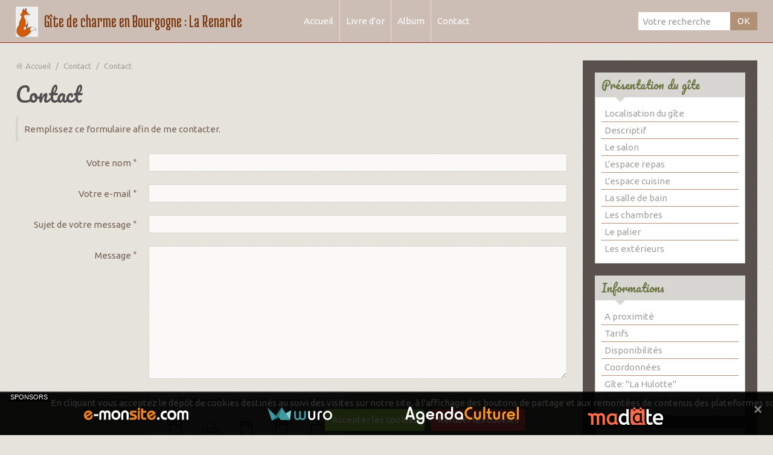

--- FILE ---
content_type: text/html; charset=UTF-8
request_url: http://www.gite-larenarde.com/contact/contact.html
body_size: 73727
content:
<!DOCTYPE html>
<html lang="fr">
<head>
<title>Contact</title>

<!-- showroom_bootstrap / tourism_country_cottage -->
<meta http-equiv="content-type" content="text/html; charset=utf-8">
  <meta property="og:title" content="Contact"/>
  <meta property="og:url" content="http://www.gite-larenarde.com/contact/contact.html"/>
  <meta property="og:type" content="website"/>
  <meta name="description" content="Remplissez ce formulaire afin de me contacter." />
  <meta property="og:description" content="Remplissez ce formulaire afin de me contacter."/>
  <link rel="canonical" href="http://www.gite-larenarde.com/contact/contact.html">

<meta name="msvalidate.01" content="9674D9440F212131772580C296E211F9">

<meta name="google-site-verification" content="fh0Q_CVtVuDnJSAa7Z2S8vmqKi8GjffDddQbSEcix2w">

<meta name="generator" content="e-monsite (e-monsite.com)">



<meta name="viewport" content="width=device-width, initial-scale=1.0, maximum-scale=1.0, user-scalable=no">
<!--[if IE]>
<meta http-equiv="X-UA-Compatible" content="IE=edge">
<![endif]-->








<link href="//fonts.googleapis.com/css?family=Ubuntu:400,700|Pacifico|Medula+One&display=swap" rel="stylesheet">
<link href="//www.gite-larenarde.com/themes/combined.css?v=6_1591878890_79" rel="stylesheet">
<!--[if IE 7]>
<link href="//www.gite-larenarde.com/medias/static/themes/bootstrap/css/font-awesome-ie7.min.css" rel="stylesheet">
<![endif]-->
<!--[if gte IE 9]>
<style type="text/css">
body:before,
body:after{
   filter: none;
}
</style>
<![endif]-->
<script src="http://www.gite-larenarde.com/themes/combined.js?v=6_1591878890_79"></script>
<!-- Le HTML5 shim, for IE6-8 support of HTML5 elements -->
<!--[if lt IE 9]>
<script src="//www.gite-larenarde.com/medias/static/themes/bootstrap/js/html5shiv.js"></script>
<![endif]-->

    <script src="//www.gite-larenarde.com/medias/static/jqueryCuttr/jquery.cookie.js"></script>
    <script src="//www.gite-larenarde.com/medias/static/jqueryCuttr/jquery.cookiecuttr.js"></script>
    <script>
    $(document).ready(function(){
        $.cookieCuttr({
            cookieNotificationLocationBottom : true,
            cookieDeclineButton : true,
            cookieResetButton : false,
            cookieAcceptButtonText :'Accepter\u0020les\u0020cookies',
            cookieDeclineButtonText :'Refuser\u0020les\u0020cookies',
            cookieResetButtonText : 'R\u00E9initialiser\u0020les\u0020cookies',
            cookieAnalyticsMessage : 'En\u0020cliquant\u0020vous\u0020acceptez\u0020le\u0020d\u00E9p\u00F4t\u0020de\u0020cookies\u0020destin\u00E9s\u0020au\u0020suivi\u0020des\u0020visites\u0020sur\u0020notre\u0020site,\u0020\u00E0\u0020l\u0027affichage\u0020des\u0020boutons\u0020de\u0020partage\u0020et\u0020aux\u0020remont\u00E9es\u0020de\u0020contenus\u0020des\u0020plateformes\u0020sociales.',
            cookieWhatAreLinkText : ''      
        });
    });
    </script>

<script async src="https://www.googletagmanager.com/gtag/js?id=G-4VN4372P6E"></script>
<script>
    window.dataLayer = window.dataLayer || [];
    function gtag(){dataLayer.push(arguments);}
    
    gtag('consent', 'default', {
        'ad_storage': 'denied',
        'analytics_storage': 'denied'
    });
    
    gtag('js', new Date());
    gtag('config', 'G-4VN4372P6E');
</script>


    <!-- Global site tag (gtag.js) -->
        <script async src="https://www.googletagmanager.com/gtag/js?id=UA-119867344-1"></script>
        <script>
        window.dataLayer = window.dataLayer || [];
        function gtag(){dataLayer.push(arguments);}

gtag('consent', 'default', {
            'ad_storage': 'denied',
            'analytics_storage': 'denied'
        });
        gtag('set', 'allow_ad_personalization_signals', false);
                gtag('js', new Date());
        gtag('config', 'UA-119867344-1');
    </script>
</head>
<body id="contact_run_contact" class="default">
    
        
    <!-- MENU -->
    <nav class="navbar navbar-fixed-top">
        <div class="navbar-container">
            <div class="navbar-inner">
                                <a href="http://www.gite-larenarde.com/" class="logo">
                    <img src="http://www.gite-larenarde.com/medias/site/logos/logo-renarde-couleur.jpg" alt="Gîte de charme en Bourgogne :  La Renarde">
                </a>
                                                <a class="brand" href="http://www.gite-larenarde.com/">Gîte de charme en Bourgogne :  La Renarde</a>
                                <button type="button" class="btn btn-navbar">
                    <i class="icon icon-reorder"></i>
                </button>
                                <button type="button" class="btn btn-navbar-form hidden-desktop">
                    <i class="icon icon-search"></i>
                </button>
                                
                                <form method="get" action="http://www.gite-larenarde.com/search/site/" class="form-inline navbar-form">
                    <div class="input-append">
                    <input type="text" placeholder="Votre recherche" value="" name="q">
                    <button type="submit" class="btn">OK</button>
                    </div>
                </form>
                  
                <div class="nav-collapse collapse">
                       <ul class="nav nav-list">
         <li class="nav-item-1">
         <a class="nav-link " href="http://www.gite-larenarde.com/" >Accueil</a>
               </li>
            <li class="nav-item-2">
         <a class="nav-link " href="http://www.gite-larenarde.com/livre-d-or" >Livre d'or</a>
               </li>
            <li class="nav-item-3">
         <a class="nav-link " href="http://www.gite-larenarde.com/album-photos/" >Album</a>
               </li>
            <li class="nav-item-4">
         <a class="nav-link " href="http://www.gite-larenarde.com/contact" >Contact</a>
               </li>
         </ul>

                </div>
            </div>
        </div>
    </nav>
    <!-- //MENU -->
    
        
    <!-- MAIN -->
    <div id="main-area" class="main sidebar-on-right">
        <div class="row-fluid">
                        
            <div class="span9 content" id="content-area">
                                   <ul class="breadcrumb hidden-phone">
                  <li>
            <i class="icon icon-home"></i> <a href="http://www.gite-larenarde.com/" title="Gîte de charme en Bourgogne :  La Renarde">Accueil</a> <span class="divider">/</span>
         </li>
                        <li>
            <a href="http://www.gite-larenarde.com/contact/" title="Contact">Contact</a> <span class="divider">/</span>
        </li>
                        <li class="active">
            Contact
         </li>
            </ul>
                                                
                        <div class="view view-contact" id="view-item">
        
                
                    <h1 class="view-title">Contact</h1>
                
                <div class="introduction clearfix">
            <p>Remplissez ce formulaire afin de me contacter.</p>

        </div>
                
        
        
                
                                                                                                        
        <form class="form-horizontal"  method="post" id="form_5ab40b2eaf46c138f3357fcb" enctype="multipart/form-data">
                        
                                                <div class="control-group required">
                                                <label class="control-label" for="field1">Votre nom</label>
                                                <div class="controls">
                                                    <input type="text" class="input-block-level" id="field1" name="5ab40b2eb254c138f3352e26" value="">
                                                                        </div>
                    </div>
                                           
                                                <div class="control-group required">
                                                <label class="control-label" for="field2">Votre e-mail</label>
                                                <div class="controls">
                                                    <input type="text" class="input-block-level" id="field2" name="5ab40b2eb215c138f335fb19" value="">
                                                                        </div>
                    </div>
                                           
                                                <div class="control-group required">
                                                <label class="control-label" for="field3">Sujet de votre message</label>
                                                <div class="controls">
                                                    <input type="text" class="input-block-level" id="field3" name="5ab40b2eb191c138f335926a" value="">
                                                                        </div>
                    </div>
                                           
                                                <div class="control-group required">
                                                <label class="control-label" for="field4">Message</label>
                                                <div class="controls">
                                                    <textarea name="5ab40b2eb0e6c138f335cf03" class="input-block-level" cols="1" rows="10" id="field4"></textarea>
                                                                        </div>
                    </div>
                                           
                    <div class="control-group required">
    <label class="control-label">Anti-spam</label>
    <div class="controls">
        <link href="//www.gite-larenarde.com/medias/static/icon-captcha/css/icon-captcha.min.css" rel="stylesheet" />
        <script src="//www.gite-larenarde.com/medias/static/icon-captcha/js/icon-captcha.min.js"></script>
        <div class="captcha-holder">&nbsp;</div>
        
        <script>
        $('.captcha-holder').iconCaptcha({
            captchaAjaxFile: '//www.gite-larenarde.com/sessions/iconcaptcha',
            captchaMessages: {
                header: "S\u00E9lectionnez\u0020l\u0027image\u0020visible\u0020le\u0020moins\u0020de\u0020fois",
                correct: {
                    top: "Correct",
                    bottom: "Vous\u0020n\u0027\u00EAtes\u0020pas\u0020un\u0020robot"
                },
                incorrect: {
                    top: "Erreur",
                    bottom: "Vous\u0020avez\u0020s\u00E9lectionn\u00E9\u0020la\u0020mauvaise\u0020image"
                }
            }
        });
        </script>
    </div>
</div>  
     
        
                
            <div class="form-actions">
                           <input type="submit" class="btn btn-primary" name="contact" value="Envoyer">
                
            </div>
        
        </form>
        <script>
        /*! jQuery UI - v1.10.2 - 2013-03-20
         * http://jqueryui.com
         * Includes: jquery.ui.core.js, jquery.ui.datepicker.js
         * Copyright 2013 jQuery Foundation and other contributors Licensed MIT */
    
        (function(e,t){function i(t,i){var a,n,r,o=t.nodeName.toLowerCase();return"area"===o?(a=t.parentNode,n=a.name,t.href&&n&&"map"===a.nodeName.toLowerCase()?(r=e("img[usemap=#"+n+"]")[0],!!r&&s(r)):!1):(/input|select|textarea|button|object/.test(o)?!t.disabled:"a"===o?t.href||i:i)&&s(t)}function s(t){return e.expr.filters.visible(t)&&!e(t).parents().addBack().filter(function(){return"hidden"===e.css(this,"visibility")}).length}var a=0,n=/^ui-id-\d+$/;e.ui=e.ui||{},e.extend(e.ui,{version:"1.10.2",keyCode:{BACKSPACE:8,COMMA:188,DELETE:46,DOWN:40,END:35,ENTER:13,ESCAPE:27,HOME:36,LEFT:37,NUMPAD_ADD:107,NUMPAD_DECIMAL:110,NUMPAD_DIVIDE:111,NUMPAD_ENTER:108,NUMPAD_MULTIPLY:106,NUMPAD_SUBTRACT:109,PAGE_DOWN:34,PAGE_UP:33,PERIOD:190,RIGHT:39,SPACE:32,TAB:9,UP:38}}),e.fn.extend({focus:function(t){return function(i,s){return"number"==typeof i?this.each(function(){var t=this;setTimeout(function(){e(t).focus(),s&&s.call(t)},i)}):t.apply(this,arguments)}}(e.fn.focus),scrollParent:function(){var t;return t=e.ui.ie&&/(static|relative)/.test(this.css("position"))||/absolute/.test(this.css("position"))?this.parents().filter(function(){return/(relative|absolute|fixed)/.test(e.css(this,"position"))&&/(auto|scroll)/.test(e.css(this,"overflow")+e.css(this,"overflow-y")+e.css(this,"overflow-x"))}).eq(0):this.parents().filter(function(){return/(auto|scroll)/.test(e.css(this,"overflow")+e.css(this,"overflow-y")+e.css(this,"overflow-x"))}).eq(0),/fixed/.test(this.css("position"))||!t.length?e(document):t},zIndex:function(i){if(i!==t)return this.css("zIndex",i);if(this.length)for(var s,a,n=e(this[0]);n.length&&n[0]!==document;){if(s=n.css("position"),("absolute"===s||"relative"===s||"fixed"===s)&&(a=parseInt(n.css("zIndex"),10),!isNaN(a)&&0!==a))return a;n=n.parent()}return 0},uniqueId:function(){return this.each(function(){this.id||(this.id="ui-id-"+ ++a)})},removeUniqueId:function(){return this.each(function(){n.test(this.id)&&e(this).removeAttr("id")})}}),e.extend(e.expr[":"],{data:e.expr.createPseudo?e.expr.createPseudo(function(t){return function(i){return!!e.data(i,t)}}):function(t,i,s){return!!e.data(t,s[3])},focusable:function(t){return i(t,!isNaN(e.attr(t,"tabindex")))},tabbable:function(t){var s=e.attr(t,"tabindex"),a=isNaN(s);return(a||s>=0)&&i(t,!a)}}),e("<a>").outerWidth(1).jquery||e.each(["Width","Height"],function(i,s){function a(t,i,s,a){return e.each(n,function(){i-=parseFloat(e.css(t,"padding"+this))||0,s&&(i-=parseFloat(e.css(t,"border"+this+"Width"))||0),a&&(i-=parseFloat(e.css(t,"margin"+this))||0)}),i}var n="Width"===s?["Left","Right"]:["Top","Bottom"],r=s.toLowerCase(),o={innerWidth:e.fn.innerWidth,innerHeight:e.fn.innerHeight,outerWidth:e.fn.outerWidth,outerHeight:e.fn.outerHeight};e.fn["inner"+s]=function(i){return i===t?o["inner"+s].call(this):this.each(function(){e(this).css(r,a(this,i)+"px")})},e.fn["outer"+s]=function(t,i){return"number"!=typeof t?o["outer"+s].call(this,t):this.each(function(){e(this).css(r,a(this,t,!0,i)+"px")})}}),e.fn.addBack||(e.fn.addBack=function(e){return this.add(null==e?this.prevObject:this.prevObject.filter(e))}),e("<a>").data("a-b","a").removeData("a-b").data("a-b")&&(e.fn.removeData=function(t){return function(i){return arguments.length?t.call(this,e.camelCase(i)):t.call(this)}}(e.fn.removeData)),e.ui.ie=!!/msie [\w.]+/.exec(navigator.userAgent.toLowerCase()),e.support.selectstart="onselectstart"in document.createElement("div"),e.fn.extend({disableSelection:function(){return this.bind((e.support.selectstart?"selectstart":"mousedown")+".ui-disableSelection",function(e){e.preventDefault()})},enableSelection:function(){return this.unbind(".ui-disableSelection")}}),e.extend(e.ui,{plugin:{add:function(t,i,s){var a,n=e.ui[t].prototype;for(a in s)n.plugins[a]=n.plugins[a]||[],n.plugins[a].push([i,s[a]])},call:function(e,t,i){var s,a=e.plugins[t];if(a&&e.element[0].parentNode&&11!==e.element[0].parentNode.nodeType)for(s=0;a.length>s;s++)e.options[a[s][0]]&&a[s][1].apply(e.element,i)}},hasScroll:function(t,i){if("hidden"===e(t).css("overflow"))return!1;var s=i&&"left"===i?"scrollLeft":"scrollTop",a=!1;return t[s]>0?!0:(t[s]=1,a=t[s]>0,t[s]=0,a)}})})(jQuery);(function(t,e){function i(){this._curInst=null,this._keyEvent=!1,this._disabledInputs=[],this._datepickerShowing=!1,this._inDialog=!1,this._mainDivId="ui-datepicker-div",this._inlineClass="ui-datepicker-inline",this._appendClass="ui-datepicker-append",this._triggerClass="ui-datepicker-trigger",this._dialogClass="ui-datepicker-dialog",this._disableClass="ui-datepicker-disabled",this._unselectableClass="ui-datepicker-unselectable",this._currentClass="ui-datepicker-current-day",this._dayOverClass="ui-datepicker-days-cell-over",this.regional=[],this.regional[""]={closeText:"Done",prevText:"Prev",nextText:"Next",currentText:"Today",monthNames:["January","February","March","April","May","June","July","August","September","October","November","December"],monthNamesShort:["Jan","Feb","Mar","Apr","May","Jun","Jul","Aug","Sep","Oct","Nov","Dec"],dayNames:["Sunday","Monday","Tuesday","Wednesday","Thursday","Friday","Saturday"],dayNamesShort:["Sun","Mon","Tue","Wed","Thu","Fri","Sat"],dayNamesMin:["Su","Mo","Tu","We","Th","Fr","Sa"],weekHeader:"Wk",dateFormat:"mm/dd/yy",firstDay:0,isRTL:!1,showMonthAfterYear:!1,yearSuffix:""},this._defaults={showOn:"focus",showAnim:"fadeIn",showOptions:{},defaultDate:null,appendText:"",buttonText:"...",buttonImage:"",buttonImageOnly:!1,hideIfNoPrevNext:!1,navigationAsDateFormat:!1,gotoCurrent:!1,changeMonth:!1,changeYear:!1,yearRange:"c-10:c+10",showOtherMonths:!1,selectOtherMonths:!1,showWeek:!1,calculateWeek:this.iso8601Week,shortYearCutoff:"+10",minDate:null,maxDate:null,duration:"fast",beforeShowDay:null,beforeShow:null,onSelect:null,onChangeMonthYear:null,onClose:null,numberOfMonths:1,showCurrentAtPos:0,stepMonths:1,stepBigMonths:12,altField:"",altFormat:"",constrainInput:!0,showButtonPanel:!1,autoSize:!1,disabled:!1},t.extend(this._defaults,this.regional[""]),this.dpDiv=s(t("<div id='"+this._mainDivId+"' class='ui-datepicker ui-widget ui-widget-content ui-helper-clearfix ui-corner-all'></div>"))}function s(e){var i="button, .ui-datepicker-prev, .ui-datepicker-next, .ui-datepicker-calendar td a";return e.delegate(i,"mouseout",function(){t(this).removeClass("ui-state-hover"),-1!==this.className.indexOf("ui-datepicker-prev")&&t(this).removeClass("ui-datepicker-prev-hover"),-1!==this.className.indexOf("ui-datepicker-next")&&t(this).removeClass("ui-datepicker-next-hover")}).delegate(i,"mouseover",function(){t.datepicker._isDisabledDatepicker(a.inline?e.parent()[0]:a.input[0])||(t(this).parents(".ui-datepicker-calendar").find("a").removeClass("ui-state-hover"),t(this).addClass("ui-state-hover"),-1!==this.className.indexOf("ui-datepicker-prev")&&t(this).addClass("ui-datepicker-prev-hover"),-1!==this.className.indexOf("ui-datepicker-next")&&t(this).addClass("ui-datepicker-next-hover"))})}function n(e,i){t.extend(e,i);for(var s in i)null==i[s]&&(e[s]=i[s]);return e}t.extend(t.ui,{datepicker:{version:"1.10.2"}});var a,r="datepicker",o=(new Date).getTime();t.extend(i.prototype,{markerClassName:"hasDatepicker",maxRows:4,_widgetDatepicker:function(){return this.dpDiv},setDefaults:function(t){return n(this._defaults,t||{}),this},_attachDatepicker:function(e,i){var s,n,a;s=e.nodeName.toLowerCase(),n="div"===s||"span"===s,e.id||(this.uuid+=1,e.id="dp"+this.uuid),a=this._newInst(t(e),n),a.settings=t.extend({},i||{}),"input"===s?this._connectDatepicker(e,a):n&&this._inlineDatepicker(e,a)},_newInst:function(e,i){var n=e[0].id.replace(/([^A-Za-z0-9_\-])/g,"\\\\$1");return{id:n,input:e,selectedDay:0,selectedMonth:0,selectedYear:0,drawMonth:0,drawYear:0,inline:i,dpDiv:i?s(t("<div class='"+this._inlineClass+" ui-datepicker ui-widget ui-widget-content ui-helper-clearfix ui-corner-all'></div>")):this.dpDiv}},_connectDatepicker:function(e,i){var s=t(e);i.append=t([]),i.trigger=t([]),s.hasClass(this.markerClassName)||(this._attachments(s,i),s.addClass(this.markerClassName).keydown(this._doKeyDown).keypress(this._doKeyPress).keyup(this._doKeyUp),this._autoSize(i),t.data(e,r,i),i.settings.disabled&&this._disableDatepicker(e))},_attachments:function(e,i){var s,n,a,r=this._get(i,"appendText"),o=this._get(i,"isRTL");i.append&&i.append.remove(),r&&(i.append=t("<span class='"+this._appendClass+"'>"+r+"</span>"),e[o?"before":"after"](i.append)),e.unbind("focus",this._showDatepicker),i.trigger&&i.trigger.remove(),s=this._get(i,"showOn"),("focus"===s||"both"===s)&&e.focus(this._showDatepicker),("button"===s||"both"===s)&&(n=this._get(i,"buttonText"),a=this._get(i,"buttonImage"),i.trigger=t(this._get(i,"buttonImageOnly")?t("<img/>").addClass(this._triggerClass).attr({src:a,alt:n,title:n}):t("<button type='button'></button>").addClass(this._triggerClass).html(a?t("<img/>").attr({src:a,alt:n,title:n}):n)),e[o?"before":"after"](i.trigger),i.trigger.click(function(){return t.datepicker._datepickerShowing&&t.datepicker._lastInput===e[0]?t.datepicker._hideDatepicker():t.datepicker._datepickerShowing&&t.datepicker._lastInput!==e[0]?(t.datepicker._hideDatepicker(),t.datepicker._showDatepicker(e[0])):t.datepicker._showDatepicker(e[0]),!1}))},_autoSize:function(t){if(this._get(t,"autoSize")&&!t.inline){var e,i,s,n,a=new Date(2009,11,20),r=this._get(t,"dateFormat");r.match(/[DM]/)&&(e=function(t){for(i=0,s=0,n=0;t.length>n;n++)t[n].length>i&&(i=t[n].length,s=n);return s},a.setMonth(e(this._get(t,r.match(/MM/)?"monthNames":"monthNamesShort"))),a.setDate(e(this._get(t,r.match(/DD/)?"dayNames":"dayNamesShort"))+20-a.getDay())),t.input.attr("size",this._formatDate(t,a).length)}},_inlineDatepicker:function(e,i){var s=t(e);s.hasClass(this.markerClassName)||(s.addClass(this.markerClassName).append(i.dpDiv),t.data(e,r,i),this._setDate(i,this._getDefaultDate(i),!0),this._updateDatepicker(i),this._updateAlternate(i),i.settings.disabled&&this._disableDatepicker(e),i.dpDiv.css("display","block"))},_dialogDatepicker:function(e,i,s,a,o){var h,l,c,u,d,p=this._dialogInst;return p||(this.uuid+=1,h="dp"+this.uuid,this._dialogInput=t("<input type='text' id='"+h+"' style='position: absolute; top: -100px; width: 0px;'/>"),this._dialogInput.keydown(this._doKeyDown),t("body").append(this._dialogInput),p=this._dialogInst=this._newInst(this._dialogInput,!1),p.settings={},t.data(this._dialogInput[0],r,p)),n(p.settings,a||{}),i=i&&i.constructor===Date?this._formatDate(p,i):i,this._dialogInput.val(i),this._pos=o?o.length?o:[o.pageX,o.pageY]:null,this._pos||(l=document.documentElement.clientWidth,c=document.documentElement.clientHeight,u=document.documentElement.scrollLeft||document.body.scrollLeft,d=document.documentElement.scrollTop||document.body.scrollTop,this._pos=[l/2-100+u,c/2-150+d]),this._dialogInput.css("left",this._pos[0]+20+"px").css("top",this._pos[1]+"px"),p.settings.onSelect=s,this._inDialog=!0,this.dpDiv.addClass(this._dialogClass),this._showDatepicker(this._dialogInput[0]),t.blockUI&&t.blockUI(this.dpDiv),t.data(this._dialogInput[0],r,p),this},_destroyDatepicker:function(e){var i,s=t(e),n=t.data(e,r);s.hasClass(this.markerClassName)&&(i=e.nodeName.toLowerCase(),t.removeData(e,r),"input"===i?(n.append.remove(),n.trigger.remove(),s.removeClass(this.markerClassName).unbind("focus",this._showDatepicker).unbind("keydown",this._doKeyDown).unbind("keypress",this._doKeyPress).unbind("keyup",this._doKeyUp)):("div"===i||"span"===i)&&s.removeClass(this.markerClassName).empty())},_enableDatepicker:function(e){var i,s,n=t(e),a=t.data(e,r);n.hasClass(this.markerClassName)&&(i=e.nodeName.toLowerCase(),"input"===i?(e.disabled=!1,a.trigger.filter("button").each(function(){this.disabled=!1}).end().filter("img").css({opacity:"1.0",cursor:""})):("div"===i||"span"===i)&&(s=n.children("."+this._inlineClass),s.children().removeClass("ui-state-disabled"),s.find("select.ui-datepicker-month, select.ui-datepicker-year").prop("disabled",!1)),this._disabledInputs=t.map(this._disabledInputs,function(t){return t===e?null:t}))},_disableDatepicker:function(e){var i,s,n=t(e),a=t.data(e,r);n.hasClass(this.markerClassName)&&(i=e.nodeName.toLowerCase(),"input"===i?(e.disabled=!0,a.trigger.filter("button").each(function(){this.disabled=!0}).end().filter("img").css({opacity:"0.5",cursor:"default"})):("div"===i||"span"===i)&&(s=n.children("."+this._inlineClass),s.children().addClass("ui-state-disabled"),s.find("select.ui-datepicker-month, select.ui-datepicker-year").prop("disabled",!0)),this._disabledInputs=t.map(this._disabledInputs,function(t){return t===e?null:t}),this._disabledInputs[this._disabledInputs.length]=e)},_isDisabledDatepicker:function(t){if(!t)return!1;for(var e=0;this._disabledInputs.length>e;e++)if(this._disabledInputs[e]===t)return!0;return!1},_getInst:function(e){try{return t.data(e,r)}catch(i){throw"Missing instance data for this datepicker"}},_optionDatepicker:function(i,s,a){var r,o,h,l,c=this._getInst(i);return 2===arguments.length&&"string"==typeof s?"defaults"===s?t.extend({},t.datepicker._defaults):c?"all"===s?t.extend({},c.settings):this._get(c,s):null:(r=s||{},"string"==typeof s&&(r={},r[s]=a),c&&(this._curInst===c&&this._hideDatepicker(),o=this._getDateDatepicker(i,!0),h=this._getMinMaxDate(c,"min"),l=this._getMinMaxDate(c,"max"),n(c.settings,r),null!==h&&r.dateFormat!==e&&r.minDate===e&&(c.settings.minDate=this._formatDate(c,h)),null!==l&&r.dateFormat!==e&&r.maxDate===e&&(c.settings.maxDate=this._formatDate(c,l)),"disabled"in r&&(r.disabled?this._disableDatepicker(i):this._enableDatepicker(i)),this._attachments(t(i),c),this._autoSize(c),this._setDate(c,o),this._updateAlternate(c),this._updateDatepicker(c)),e)},_changeDatepicker:function(t,e,i){this._optionDatepicker(t,e,i)},_refreshDatepicker:function(t){var e=this._getInst(t);e&&this._updateDatepicker(e)},_setDateDatepicker:function(t,e){var i=this._getInst(t);i&&(this._setDate(i,e),this._updateDatepicker(i),this._updateAlternate(i))},_getDateDatepicker:function(t,e){var i=this._getInst(t);return i&&!i.inline&&this._setDateFromField(i,e),i?this._getDate(i):null},_doKeyDown:function(e){var i,s,n,a=t.datepicker._getInst(e.target),r=!0,o=a.dpDiv.is(".ui-datepicker-rtl");if(a._keyEvent=!0,t.datepicker._datepickerShowing)switch(e.keyCode){case 9:t.datepicker._hideDatepicker(),r=!1;break;case 13:return n=t("td."+t.datepicker._dayOverClass+":not(."+t.datepicker._currentClass+")",a.dpDiv),n[0]&&t.datepicker._selectDay(e.target,a.selectedMonth,a.selectedYear,n[0]),i=t.datepicker._get(a,"onSelect"),i?(s=t.datepicker._formatDate(a),i.apply(a.input?a.input[0]:null,[s,a])):t.datepicker._hideDatepicker(),!1;case 27:t.datepicker._hideDatepicker();break;case 33:t.datepicker._adjustDate(e.target,e.ctrlKey?-t.datepicker._get(a,"stepBigMonths"):-t.datepicker._get(a,"stepMonths"),"M");break;case 34:t.datepicker._adjustDate(e.target,e.ctrlKey?+t.datepicker._get(a,"stepBigMonths"):+t.datepicker._get(a,"stepMonths"),"M");break;case 35:(e.ctrlKey||e.metaKey)&&t.datepicker._clearDate(e.target),r=e.ctrlKey||e.metaKey;break;case 36:(e.ctrlKey||e.metaKey)&&t.datepicker._gotoToday(e.target),r=e.ctrlKey||e.metaKey;break;case 37:(e.ctrlKey||e.metaKey)&&t.datepicker._adjustDate(e.target,o?1:-1,"D"),r=e.ctrlKey||e.metaKey,e.originalEvent.altKey&&t.datepicker._adjustDate(e.target,e.ctrlKey?-t.datepicker._get(a,"stepBigMonths"):-t.datepicker._get(a,"stepMonths"),"M");break;case 38:(e.ctrlKey||e.metaKey)&&t.datepicker._adjustDate(e.target,-7,"D"),r=e.ctrlKey||e.metaKey;break;case 39:(e.ctrlKey||e.metaKey)&&t.datepicker._adjustDate(e.target,o?-1:1,"D"),r=e.ctrlKey||e.metaKey,e.originalEvent.altKey&&t.datepicker._adjustDate(e.target,e.ctrlKey?+t.datepicker._get(a,"stepBigMonths"):+t.datepicker._get(a,"stepMonths"),"M");break;case 40:(e.ctrlKey||e.metaKey)&&t.datepicker._adjustDate(e.target,7,"D"),r=e.ctrlKey||e.metaKey;break;default:r=!1}else 36===e.keyCode&&e.ctrlKey?t.datepicker._showDatepicker(this):r=!1;r&&(e.preventDefault(),e.stopPropagation())},_doKeyPress:function(i){var s,n,a=t.datepicker._getInst(i.target);return t.datepicker._get(a,"constrainInput")?(s=t.datepicker._possibleChars(t.datepicker._get(a,"dateFormat")),n=String.fromCharCode(null==i.charCode?i.keyCode:i.charCode),i.ctrlKey||i.metaKey||" ">n||!s||s.indexOf(n)>-1):e},_doKeyUp:function(e){var i,s=t.datepicker._getInst(e.target);if(s.input.val()!==s.lastVal)try{i=t.datepicker.parseDate(t.datepicker._get(s,"dateFormat"),s.input?s.input.val():null,t.datepicker._getFormatConfig(s)),i&&(t.datepicker._setDateFromField(s),t.datepicker._updateAlternate(s),t.datepicker._updateDatepicker(s))}catch(n){}return!0},_showDatepicker:function(e){if(e=e.target||e,"input"!==e.nodeName.toLowerCase()&&(e=t("input",e.parentNode)[0]),!t.datepicker._isDisabledDatepicker(e)&&t.datepicker._lastInput!==e){var i,s,a,r,o,h,l;i=t.datepicker._getInst(e),t.datepicker._curInst&&t.datepicker._curInst!==i&&(t.datepicker._curInst.dpDiv.stop(!0,!0),i&&t.datepicker._datepickerShowing&&t.datepicker._hideDatepicker(t.datepicker._curInst.input[0])),s=t.datepicker._get(i,"beforeShow"),a=s?s.apply(e,[e,i]):{},a!==!1&&(n(i.settings,a),i.lastVal=null,t.datepicker._lastInput=e,t.datepicker._setDateFromField(i),t.datepicker._inDialog&&(e.value=""),t.datepicker._pos||(t.datepicker._pos=t.datepicker._findPos(e),t.datepicker._pos[1]+=e.offsetHeight),r=!1,t(e).parents().each(function(){return r|="fixed"===t(this).css("position"),!r}),o={left:t.datepicker._pos[0],top:t.datepicker._pos[1]},t.datepicker._pos=null,i.dpDiv.empty(),i.dpDiv.css({position:"absolute",display:"block",top:"-1000px"}),t.datepicker._updateDatepicker(i),o=t.datepicker._checkOffset(i,o,r),i.dpDiv.css({position:t.datepicker._inDialog&&t.blockUI?"static":r?"fixed":"absolute",display:"none",left:o.left+"px",top:o.top+"px"}),i.inline||(h=t.datepicker._get(i,"showAnim"),l=t.datepicker._get(i,"duration"),i.dpDiv.zIndex(t(e).zIndex()+1),t.datepicker._datepickerShowing=!0,t.effects&&t.effects.effect[h]?i.dpDiv.show(h,t.datepicker._get(i,"showOptions"),l):i.dpDiv[h||"show"](h?l:null),i.input.is(":visible")&&!i.input.is(":disabled")&&i.input.focus(),t.datepicker._curInst=i))}},_updateDatepicker:function(e){this.maxRows=4,a=e,e.dpDiv.empty().append(this._generateHTML(e)),this._attachHandlers(e),e.dpDiv.find("."+this._dayOverClass+" a").mouseover();var i,s=this._getNumberOfMonths(e),n=s[1],r=17;e.dpDiv.removeClass("ui-datepicker-multi-2 ui-datepicker-multi-3 ui-datepicker-multi-4").width(""),n>1&&e.dpDiv.addClass("ui-datepicker-multi-"+n).css("width",r*n+"em"),e.dpDiv[(1!==s[0]||1!==s[1]?"add":"remove")+"Class"]("ui-datepicker-multi"),e.dpDiv[(this._get(e,"isRTL")?"add":"remove")+"Class"]("ui-datepicker-rtl"),e===t.datepicker._curInst&&t.datepicker._datepickerShowing&&e.input&&e.input.is(":visible")&&!e.input.is(":disabled")&&e.input[0]!==document.activeElement&&e.input.focus(),e.yearshtml&&(i=e.yearshtml,setTimeout(function(){i===e.yearshtml&&e.yearshtml&&e.dpDiv.find("select.ui-datepicker-year:first").replaceWith(e.yearshtml),i=e.yearshtml=null},0))},_getBorders:function(t){var e=function(t){return{thin:1,medium:2,thick:3}[t]||t};return[parseFloat(e(t.css("border-left-width"))),parseFloat(e(t.css("border-top-width")))]},_checkOffset:function(e,i,s){var n=e.dpDiv.outerWidth(),a=e.dpDiv.outerHeight(),r=e.input?e.input.outerWidth():0,o=e.input?e.input.outerHeight():0,h=document.documentElement.clientWidth+(s?0:t(document).scrollLeft()),l=document.documentElement.clientHeight+(s?0:t(document).scrollTop());return i.left-=this._get(e,"isRTL")?n-r:0,i.left-=s&&i.left===e.input.offset().left?t(document).scrollLeft():0,i.top-=s&&i.top===e.input.offset().top+o?t(document).scrollTop():0,i.left-=Math.min(i.left,i.left+n>h&&h>n?Math.abs(i.left+n-h):0),i.top-=Math.min(i.top,i.top+a>l&&l>a?Math.abs(a+o):0),i},_findPos:function(e){for(var i,s=this._getInst(e),n=this._get(s,"isRTL");e&&("hidden"===e.type||1!==e.nodeType||t.expr.filters.hidden(e));)e=e[n?"previousSibling":"nextSibling"];return i=t(e).offset(),[i.left,i.top]},_hideDatepicker:function(e){var i,s,n,a,o=this._curInst;!o||e&&o!==t.data(e,r)||this._datepickerShowing&&(i=this._get(o,"showAnim"),s=this._get(o,"duration"),n=function(){t.datepicker._tidyDialog(o)},t.effects&&(t.effects.effect[i]||t.effects[i])?o.dpDiv.hide(i,t.datepicker._get(o,"showOptions"),s,n):o.dpDiv["slideDown"===i?"slideUp":"fadeIn"===i?"fadeOut":"hide"](i?s:null,n),i||n(),this._datepickerShowing=!1,a=this._get(o,"onClose"),a&&a.apply(o.input?o.input[0]:null,[o.input?o.input.val():"",o]),this._lastInput=null,this._inDialog&&(this._dialogInput.css({position:"absolute",left:"0",top:"-100px"}),t.blockUI&&(t.unblockUI(),t("body").append(this.dpDiv))),this._inDialog=!1)},_tidyDialog:function(t){t.dpDiv.removeClass(this._dialogClass).unbind(".ui-datepicker-calendar")},_checkExternalClick:function(e){if(t.datepicker._curInst){var i=t(e.target),s=t.datepicker._getInst(i[0]);(i[0].id!==t.datepicker._mainDivId&&0===i.parents("#"+t.datepicker._mainDivId).length&&!i.hasClass(t.datepicker.markerClassName)&&!i.closest("."+t.datepicker._triggerClass).length&&t.datepicker._datepickerShowing&&(!t.datepicker._inDialog||!t.blockUI)||i.hasClass(t.datepicker.markerClassName)&&t.datepicker._curInst!==s)&&t.datepicker._hideDatepicker()}},_adjustDate:function(e,i,s){var n=t(e),a=this._getInst(n[0]);this._isDisabledDatepicker(n[0])||(this._adjustInstDate(a,i+("M"===s?this._get(a,"showCurrentAtPos"):0),s),this._updateDatepicker(a))},_gotoToday:function(e){var i,s=t(e),n=this._getInst(s[0]);this._get(n,"gotoCurrent")&&n.currentDay?(n.selectedDay=n.currentDay,n.drawMonth=n.selectedMonth=n.currentMonth,n.drawYear=n.selectedYear=n.currentYear):(i=new Date,n.selectedDay=i.getDate(),n.drawMonth=n.selectedMonth=i.getMonth(),n.drawYear=n.selectedYear=i.getFullYear()),this._notifyChange(n),this._adjustDate(s)},_selectMonthYear:function(e,i,s){var n=t(e),a=this._getInst(n[0]);a["selected"+("M"===s?"Month":"Year")]=a["draw"+("M"===s?"Month":"Year")]=parseInt(i.options[i.selectedIndex].value,10),this._notifyChange(a),this._adjustDate(n)},_selectDay:function(e,i,s,n){var a,r=t(e);t(n).hasClass(this._unselectableClass)||this._isDisabledDatepicker(r[0])||(a=this._getInst(r[0]),a.selectedDay=a.currentDay=t("a",n).html(),a.selectedMonth=a.currentMonth=i,a.selectedYear=a.currentYear=s,this._selectDate(e,this._formatDate(a,a.currentDay,a.currentMonth,a.currentYear)))},_clearDate:function(e){var i=t(e);this._selectDate(i,"")},_selectDate:function(e,i){var s,n=t(e),a=this._getInst(n[0]);i=null!=i?i:this._formatDate(a),a.input&&a.input.val(i),this._updateAlternate(a),s=this._get(a,"onSelect"),s?s.apply(a.input?a.input[0]:null,[i,a]):a.input&&a.input.trigger("change"),a.inline?this._updateDatepicker(a):(this._hideDatepicker(),this._lastInput=a.input[0],"object"!=typeof a.input[0]&&a.input.focus(),this._lastInput=null)},_updateAlternate:function(e){var i,s,n,a=this._get(e,"altField");a&&(i=this._get(e,"altFormat")||this._get(e,"dateFormat"),s=this._getDate(e),n=this.formatDate(i,s,this._getFormatConfig(e)),t(a).each(function(){t(this).val(n)}))},noWeekends:function(t){var e=t.getDay();return[e>0&&6>e,""]},iso8601Week:function(t){var e,i=new Date(t.getTime());return i.setDate(i.getDate()+4-(i.getDay()||7)),e=i.getTime(),i.setMonth(0),i.setDate(1),Math.floor(Math.round((e-i)/864e5)/7)+1},parseDate:function(i,s,n){if(null==i||null==s)throw"Invalid arguments";if(s="object"==typeof s?""+s:s+"",""===s)return null;var a,r,o,h,l=0,c=(n?n.shortYearCutoff:null)||this._defaults.shortYearCutoff,u="string"!=typeof c?c:(new Date).getFullYear()%100+parseInt(c,10),d=(n?n.dayNamesShort:null)||this._defaults.dayNamesShort,p=(n?n.dayNames:null)||this._defaults.dayNames,f=(n?n.monthNamesShort:null)||this._defaults.monthNamesShort,m=(n?n.monthNames:null)||this._defaults.monthNames,g=-1,v=-1,_=-1,b=-1,y=!1,w=function(t){var e=i.length>a+1&&i.charAt(a+1)===t;return e&&a++,e},k=function(t){var e=w(t),i="@"===t?14:"!"===t?20:"y"===t&&e?4:"o"===t?3:2,n=RegExp("^\\d{1,"+i+"}"),a=s.substring(l).match(n);if(!a)throw"Missing number at position "+l;return l+=a[0].length,parseInt(a[0],10)},x=function(i,n,a){var r=-1,o=t.map(w(i)?a:n,function(t,e){return[[e,t]]}).sort(function(t,e){return-(t[1].length-e[1].length)});if(t.each(o,function(t,i){var n=i[1];return s.substr(l,n.length).toLowerCase()===n.toLowerCase()?(r=i[0],l+=n.length,!1):e}),-1!==r)return r+1;throw"Unknown name at position "+l},D=function(){if(s.charAt(l)!==i.charAt(a))throw"Unexpected literal at position "+l;l++};for(a=0;i.length>a;a++)if(y)"'"!==i.charAt(a)||w("'")?D():y=!1;else switch(i.charAt(a)){case"d":_=k("d");break;case"D":x("D",d,p);break;case"o":b=k("o");break;case"m":v=k("m");break;case"M":v=x("M",f,m);break;case"y":g=k("y");break;case"@":h=new Date(k("@")),g=h.getFullYear(),v=h.getMonth()+1,_=h.getDate();break;case"!":h=new Date((k("!")-this._ticksTo1970)/1e4),g=h.getFullYear(),v=h.getMonth()+1,_=h.getDate();break;case"'":w("'")?D():y=!0;break;default:D()}if(s.length>l&&(o=s.substr(l),!/^\s+/.test(o)))throw"Extra/unparsed characters found in date: "+o;if(-1===g?g=(new Date).getFullYear():100>g&&(g+=(new Date).getFullYear()-(new Date).getFullYear()%100+(u>=g?0:-100)),b>-1)for(v=1,_=b;;){if(r=this._getDaysInMonth(g,v-1),r>=_)break;v++,_-=r}if(h=this._daylightSavingAdjust(new Date(g,v-1,_)),h.getFullYear()!==g||h.getMonth()+1!==v||h.getDate()!==_)throw"Invalid date";return h},ATOM:"yy-mm-dd",COOKIE:"D, dd M yy",ISO_8601:"yy-mm-dd",RFC_822:"D, d M y",RFC_850:"DD, dd-M-y",RFC_1036:"D, d M y",RFC_1123:"D, d M yy",RFC_2822:"D, d M yy",RSS:"D, d M y",TICKS:"!",TIMESTAMP:"@",W3C:"yy-mm-dd",_ticksTo1970:1e7*60*60*24*(718685+Math.floor(492.5)-Math.floor(19.7)+Math.floor(4.925)),formatDate:function(t,e,i){if(!e)return"";var s,n=(i?i.dayNamesShort:null)||this._defaults.dayNamesShort,a=(i?i.dayNames:null)||this._defaults.dayNames,r=(i?i.monthNamesShort:null)||this._defaults.monthNamesShort,o=(i?i.monthNames:null)||this._defaults.monthNames,h=function(e){var i=t.length>s+1&&t.charAt(s+1)===e;return i&&s++,i},l=function(t,e,i){var s=""+e;if(h(t))for(;i>s.length;)s="0"+s;return s},c=function(t,e,i,s){return h(t)?s[e]:i[e]},u="",d=!1;if(e)for(s=0;t.length>s;s++)if(d)"'"!==t.charAt(s)||h("'")?u+=t.charAt(s):d=!1;else switch(t.charAt(s)){case"d":u+=l("d",e.getDate(),2);break;case"D":u+=c("D",e.getDay(),n,a);break;case"o":u+=l("o",Math.round((new Date(e.getFullYear(),e.getMonth(),e.getDate()).getTime()-new Date(e.getFullYear(),0,0).getTime())/864e5),3);break;case"m":u+=l("m",e.getMonth()+1,2);break;case"M":u+=c("M",e.getMonth(),r,o);break;case"y":u+=h("y")?e.getFullYear():(10>e.getYear()%100?"0":"")+e.getYear()%100;break;case"@":u+=e.getTime();break;case"!":u+=1e4*e.getTime()+this._ticksTo1970;break;case"'":h("'")?u+="'":d=!0;break;default:u+=t.charAt(s)}return u},_possibleChars:function(t){var e,i="",s=!1,n=function(i){var s=t.length>e+1&&t.charAt(e+1)===i;return s&&e++,s};for(e=0;t.length>e;e++)if(s)"'"!==t.charAt(e)||n("'")?i+=t.charAt(e):s=!1;else switch(t.charAt(e)){case"d":case"m":case"y":case"@":i+="0123456789";break;case"D":case"M":return null;case"'":n("'")?i+="'":s=!0;break;default:i+=t.charAt(e)}return i},_get:function(t,i){return t.settings[i]!==e?t.settings[i]:this._defaults[i]},_setDateFromField:function(t,e){if(t.input.val()!==t.lastVal){var i=this._get(t,"dateFormat"),s=t.lastVal=t.input?t.input.val():null,n=this._getDefaultDate(t),a=n,r=this._getFormatConfig(t);try{a=this.parseDate(i,s,r)||n}catch(o){s=e?"":s}t.selectedDay=a.getDate(),t.drawMonth=t.selectedMonth=a.getMonth(),t.drawYear=t.selectedYear=a.getFullYear(),t.currentDay=s?a.getDate():0,t.currentMonth=s?a.getMonth():0,t.currentYear=s?a.getFullYear():0,this._adjustInstDate(t)}},_getDefaultDate:function(t){return this._restrictMinMax(t,this._determineDate(t,this._get(t,"defaultDate"),new Date))},_determineDate:function(e,i,s){var n=function(t){var e=new Date;return e.setDate(e.getDate()+t),e},a=function(i){try{return t.datepicker.parseDate(t.datepicker._get(e,"dateFormat"),i,t.datepicker._getFormatConfig(e))}catch(s){}for(var n=(i.toLowerCase().match(/^c/)?t.datepicker._getDate(e):null)||new Date,a=n.getFullYear(),r=n.getMonth(),o=n.getDate(),h=/([+\-]?[0-9]+)\s*(d|D|w|W|m|M|y|Y)?/g,l=h.exec(i);l;){switch(l[2]||"d"){case"d":case"D":o+=parseInt(l[1],10);break;case"w":case"W":o+=7*parseInt(l[1],10);break;case"m":case"M":r+=parseInt(l[1],10),o=Math.min(o,t.datepicker._getDaysInMonth(a,r));break;case"y":case"Y":a+=parseInt(l[1],10),o=Math.min(o,t.datepicker._getDaysInMonth(a,r))}l=h.exec(i)}return new Date(a,r,o)},r=null==i||""===i?s:"string"==typeof i?a(i):"number"==typeof i?isNaN(i)?s:n(i):new Date(i.getTime());return r=r&&"Invalid Date"==""+r?s:r,r&&(r.setHours(0),r.setMinutes(0),r.setSeconds(0),r.setMilliseconds(0)),this._daylightSavingAdjust(r)},_daylightSavingAdjust:function(t){return t?(t.setHours(t.getHours()>12?t.getHours()+2:0),t):null},_setDate:function(t,e,i){var s=!e,n=t.selectedMonth,a=t.selectedYear,r=this._restrictMinMax(t,this._determineDate(t,e,new Date));t.selectedDay=t.currentDay=r.getDate(),t.drawMonth=t.selectedMonth=t.currentMonth=r.getMonth(),t.drawYear=t.selectedYear=t.currentYear=r.getFullYear(),n===t.selectedMonth&&a===t.selectedYear||i||this._notifyChange(t),this._adjustInstDate(t),t.input&&t.input.val(s?"":this._formatDate(t))},_getDate:function(t){var e=!t.currentYear||t.input&&""===t.input.val()?null:this._daylightSavingAdjust(new Date(t.currentYear,t.currentMonth,t.currentDay));return e},_attachHandlers:function(e){var i=this._get(e,"stepMonths"),s="#"+e.id.replace(/\\\\/g,"\\");e.dpDiv.find("[data-handler]").map(function(){var e={prev:function(){window["DP_jQuery_"+o].datepicker._adjustDate(s,-i,"M")},next:function(){window["DP_jQuery_"+o].datepicker._adjustDate(s,+i,"M")},hide:function(){window["DP_jQuery_"+o].datepicker._hideDatepicker()},today:function(){window["DP_jQuery_"+o].datepicker._gotoToday(s)},selectDay:function(){return window["DP_jQuery_"+o].datepicker._selectDay(s,+this.getAttribute("data-month"),+this.getAttribute("data-year"),this),!1},selectMonth:function(){return window["DP_jQuery_"+o].datepicker._selectMonthYear(s,this,"M"),!1},selectYear:function(){return window["DP_jQuery_"+o].datepicker._selectMonthYear(s,this,"Y"),!1}};t(this).bind(this.getAttribute("data-event"),e[this.getAttribute("data-handler")])})},_generateHTML:function(t){var e,i,s,n,a,r,o,h,l,c,u,d,p,f,m,g,v,_,b,y,w,k,x,D,T,C,S,M,N,I,P,A,z,H,E,F,O,W,j,R=new Date,L=this._daylightSavingAdjust(new Date(R.getFullYear(),R.getMonth(),R.getDate())),Y=this._get(t,"isRTL"),B=this._get(t,"showButtonPanel"),J=this._get(t,"hideIfNoPrevNext"),Q=this._get(t,"navigationAsDateFormat"),K=this._getNumberOfMonths(t),V=this._get(t,"showCurrentAtPos"),U=this._get(t,"stepMonths"),q=1!==K[0]||1!==K[1],X=this._daylightSavingAdjust(t.currentDay?new Date(t.currentYear,t.currentMonth,t.currentDay):new Date(9999,9,9)),G=this._getMinMaxDate(t,"min"),$=this._getMinMaxDate(t,"max"),Z=t.drawMonth-V,te=t.drawYear;if(0>Z&&(Z+=12,te--),$)for(e=this._daylightSavingAdjust(new Date($.getFullYear(),$.getMonth()-K[0]*K[1]+1,$.getDate())),e=G&&G>e?G:e;this._daylightSavingAdjust(new Date(te,Z,1))>e;)Z--,0>Z&&(Z=11,te--);for(t.drawMonth=Z,t.drawYear=te,i=this._get(t,"prevText"),i=Q?this.formatDate(i,this._daylightSavingAdjust(new Date(te,Z-U,1)),this._getFormatConfig(t)):i,s=this._canAdjustMonth(t,-1,te,Z)?"<a class='ui-datepicker-prev ui-corner-all' data-handler='prev' data-event='click' title='"+i+"'><span class='ui-icon ui-icon-circle-triangle-"+(Y?"e":"w")+"'>"+i+"</span></a>":J?"":"<a class='ui-datepicker-prev ui-corner-all ui-state-disabled' title='"+i+"'><span class='ui-icon ui-icon-circle-triangle-"+(Y?"e":"w")+"'>"+i+"</span></a>",n=this._get(t,"nextText"),n=Q?this.formatDate(n,this._daylightSavingAdjust(new Date(te,Z+U,1)),this._getFormatConfig(t)):n,a=this._canAdjustMonth(t,1,te,Z)?"<a class='ui-datepicker-next ui-corner-all' data-handler='next' data-event='click' title='"+n+"'><span class='ui-icon ui-icon-circle-triangle-"+(Y?"w":"e")+"'>"+n+"</span></a>":J?"":"<a class='ui-datepicker-next ui-corner-all ui-state-disabled' title='"+n+"'><span class='ui-icon ui-icon-circle-triangle-"+(Y?"w":"e")+"'>"+n+"</span></a>",r=this._get(t,"currentText"),o=this._get(t,"gotoCurrent")&&t.currentDay?X:L,r=Q?this.formatDate(r,o,this._getFormatConfig(t)):r,h=t.inline?"":"<button type='button' class='ui-datepicker-close ui-state-default ui-priority-primary ui-corner-all' data-handler='hide' data-event='click'>"+this._get(t,"closeText")+"</button>",l=B?"<div class='ui-datepicker-buttonpane ui-widget-content'>"+(Y?h:"")+(this._isInRange(t,o)?"<button type='button' class='ui-datepicker-current ui-state-default ui-priority-secondary ui-corner-all' data-handler='today' data-event='click'>"+r+"</button>":"")+(Y?"":h)+"</div>":"",c=parseInt(this._get(t,"firstDay"),10),c=isNaN(c)?0:c,u=this._get(t,"showWeek"),d=this._get(t,"dayNames"),p=this._get(t,"dayNamesMin"),f=this._get(t,"monthNames"),m=this._get(t,"monthNamesShort"),g=this._get(t,"beforeShowDay"),v=this._get(t,"showOtherMonths"),_=this._get(t,"selectOtherMonths"),b=this._getDefaultDate(t),y="",k=0;K[0]>k;k++){for(x="",this.maxRows=4,D=0;K[1]>D;D++){if(T=this._daylightSavingAdjust(new Date(te,Z,t.selectedDay)),C=" ui-corner-all",S="",q){if(S+="<div class='ui-datepicker-group",K[1]>1)switch(D){case 0:S+=" ui-datepicker-group-first",C=" ui-corner-"+(Y?"right":"left");break;case K[1]-1:S+=" ui-datepicker-group-last",C=" ui-corner-"+(Y?"left":"right");break;default:S+=" ui-datepicker-group-middle",C=""}S+="'>"}for(S+="<div class='ui-datepicker-header ui-widget-header ui-helper-clearfix"+C+"'>"+(/all|left/.test(C)&&0===k?Y?a:s:"")+(/all|right/.test(C)&&0===k?Y?s:a:"")+this._generateMonthYearHeader(t,Z,te,G,$,k>0||D>0,f,m)+"</div><table class='ui-datepicker-calendar'><thead>"+"<tr>",M=u?"<th class='ui-datepicker-week-col'>"+this._get(t,"weekHeader")+"</th>":"",w=0;7>w;w++)N=(w+c)%7,M+="<th"+((w+c+6)%7>=5?" class='ui-datepicker-week-end'":"")+">"+"<span title='"+d[N]+"'>"+p[N]+"</span></th>";for(S+=M+"</tr></thead><tbody>",I=this._getDaysInMonth(te,Z),te===t.selectedYear&&Z===t.selectedMonth&&(t.selectedDay=Math.min(t.selectedDay,I)),P=(this._getFirstDayOfMonth(te,Z)-c+7)%7,A=Math.ceil((P+I)/7),z=q?this.maxRows>A?this.maxRows:A:A,this.maxRows=z,H=this._daylightSavingAdjust(new Date(te,Z,1-P)),E=0;z>E;E++){for(S+="<tr>",F=u?"<td class='ui-datepicker-week-col'>"+this._get(t,"calculateWeek")(H)+"</td>":"",w=0;7>w;w++)O=g?g.apply(t.input?t.input[0]:null,[H]):[!0,""],W=H.getMonth()!==Z,j=W&&!_||!O[0]||G&&G>H||$&&H>$,F+="<td class='"+((w+c+6)%7>=5?" ui-datepicker-week-end":"")+(W?" ui-datepicker-other-month":"")+(H.getTime()===T.getTime()&&Z===t.selectedMonth&&t._keyEvent||b.getTime()===H.getTime()&&b.getTime()===T.getTime()?" "+this._dayOverClass:"")+(j?" "+this._unselectableClass+" ui-state-disabled":"")+(W&&!v?"":" "+O[1]+(H.getTime()===X.getTime()?" "+this._currentClass:"")+(H.getTime()===L.getTime()?" ui-datepicker-today":""))+"'"+(W&&!v||!O[2]?"":" title='"+O[2].replace(/'/g,"&#39;")+"'")+(j?"":" data-handler='selectDay' data-event='click' data-month='"+H.getMonth()+"' data-year='"+H.getFullYear()+"'")+">"+(W&&!v?"&#xa0;":j?"<span class='ui-state-default'>"+H.getDate()+"</span>":"<a class='ui-state-default"+(H.getTime()===L.getTime()?" ui-state-highlight":"")+(H.getTime()===X.getTime()?" ui-state-active":"")+(W?" ui-priority-secondary":"")+"' href='#'>"+H.getDate()+"</a>")+"</td>",H.setDate(H.getDate()+1),H=this._daylightSavingAdjust(H);S+=F+"</tr>"}Z++,Z>11&&(Z=0,te++),S+="</tbody></table>"+(q?"</div>"+(K[0]>0&&D===K[1]-1?"<div class='ui-datepicker-row-break'></div>":""):""),x+=S}y+=x}return y+=l,t._keyEvent=!1,y},_generateMonthYearHeader:function(t,e,i,s,n,a,r,o){var h,l,c,u,d,p,f,m,g=this._get(t,"changeMonth"),v=this._get(t,"changeYear"),_=this._get(t,"showMonthAfterYear"),b="<div class='ui-datepicker-title'>",y="";if(a||!g)y+="<span class='ui-datepicker-month'>"+r[e]+"</span>";else{for(h=s&&s.getFullYear()===i,l=n&&n.getFullYear()===i,y+="<select class='ui-datepicker-month' data-handler='selectMonth' data-event='change'>",c=0;12>c;c++)(!h||c>=s.getMonth())&&(!l||n.getMonth()>=c)&&(y+="<option value='"+c+"'"+(c===e?" selected='selected'":"")+">"+o[c]+"</option>");
            y+="</select>"}if(_||(b+=y+(!a&&g&&v?"":"&#xa0;")),!t.yearshtml)if(t.yearshtml="",a||!v)b+="<span class='ui-datepicker-year'>"+i+"</span>";else{for(u=this._get(t,"yearRange").split(":"),d=(new Date).getFullYear(),p=function(t){var e=t.match(/c[+\-].*/)?i+parseInt(t.substring(1),10):t.match(/[+\-].*/)?d+parseInt(t,10):parseInt(t,10);return isNaN(e)?d:e},f=p(u[0]),m=Math.max(f,p(u[1]||"")),f=s?Math.max(f,s.getFullYear()):f,m=n?Math.min(m,n.getFullYear()):m,t.yearshtml+="<select class='ui-datepicker-year' data-handler='selectYear' data-event='change'>";m>=f;f++)t.yearshtml+="<option value='"+f+"'"+(f===i?" selected='selected'":"")+">"+f+"</option>";t.yearshtml+="</select>",b+=t.yearshtml,t.yearshtml=null}return b+=this._get(t,"yearSuffix"),_&&(b+=(!a&&g&&v?"":"&#xa0;")+y),b+="</div>"},_adjustInstDate:function(t,e,i){var s=t.drawYear+("Y"===i?e:0),n=t.drawMonth+("M"===i?e:0),a=Math.min(t.selectedDay,this._getDaysInMonth(s,n))+("D"===i?e:0),r=this._restrictMinMax(t,this._daylightSavingAdjust(new Date(s,n,a)));t.selectedDay=r.getDate(),t.drawMonth=t.selectedMonth=r.getMonth(),t.drawYear=t.selectedYear=r.getFullYear(),("M"===i||"Y"===i)&&this._notifyChange(t)},_restrictMinMax:function(t,e){var i=this._getMinMaxDate(t,"min"),s=this._getMinMaxDate(t,"max"),n=i&&i>e?i:e;return s&&n>s?s:n},_notifyChange:function(t){var e=this._get(t,"onChangeMonthYear");e&&e.apply(t.input?t.input[0]:null,[t.selectedYear,t.selectedMonth+1,t])},_getNumberOfMonths:function(t){var e=this._get(t,"numberOfMonths");return null==e?[1,1]:"number"==typeof e?[1,e]:e},_getMinMaxDate:function(t,e){return this._determineDate(t,this._get(t,e+"Date"),null)},_getDaysInMonth:function(t,e){return 32-this._daylightSavingAdjust(new Date(t,e,32)).getDate()},_getFirstDayOfMonth:function(t,e){return new Date(t,e,1).getDay()},_canAdjustMonth:function(t,e,i,s){var n=this._getNumberOfMonths(t),a=this._daylightSavingAdjust(new Date(i,s+(0>e?e:n[0]*n[1]),1));return 0>e&&a.setDate(this._getDaysInMonth(a.getFullYear(),a.getMonth())),this._isInRange(t,a)},_isInRange:function(t,e){var i,s,n=this._getMinMaxDate(t,"min"),a=this._getMinMaxDate(t,"max"),r=null,o=null,h=this._get(t,"yearRange");return h&&(i=h.split(":"),s=(new Date).getFullYear(),r=parseInt(i[0],10),o=parseInt(i[1],10),i[0].match(/[+\-].*/)&&(r+=s),i[1].match(/[+\-].*/)&&(o+=s)),(!n||e.getTime()>=n.getTime())&&(!a||e.getTime()<=a.getTime())&&(!r||e.getFullYear()>=r)&&(!o||o>=e.getFullYear())},_getFormatConfig:function(t){var e=this._get(t,"shortYearCutoff");return e="string"!=typeof e?e:(new Date).getFullYear()%100+parseInt(e,10),{shortYearCutoff:e,dayNamesShort:this._get(t,"dayNamesShort"),dayNames:this._get(t,"dayNames"),monthNamesShort:this._get(t,"monthNamesShort"),monthNames:this._get(t,"monthNames")}},_formatDate:function(t,e,i,s){e||(t.currentDay=t.selectedDay,t.currentMonth=t.selectedMonth,t.currentYear=t.selectedYear);var n=e?"object"==typeof e?e:this._daylightSavingAdjust(new Date(s,i,e)):this._daylightSavingAdjust(new Date(t.currentYear,t.currentMonth,t.currentDay));return this.formatDate(this._get(t,"dateFormat"),n,this._getFormatConfig(t))}}),t.fn.datepicker=function(e){if(!this.length)return this;t.datepicker.initialized||(t(document).mousedown(t.datepicker._checkExternalClick),t.datepicker.initialized=!0),0===t("#"+t.datepicker._mainDivId).length&&t("body").append(t.datepicker.dpDiv);var i=Array.prototype.slice.call(arguments,1);return"string"!=typeof e||"isDisabled"!==e&&"getDate"!==e&&"widget"!==e?"option"===e&&2===arguments.length&&"string"==typeof arguments[1]?t.datepicker["_"+e+"Datepicker"].apply(t.datepicker,[this[0]].concat(i)):this.each(function(){"string"==typeof e?t.datepicker["_"+e+"Datepicker"].apply(t.datepicker,[this].concat(i)):t.datepicker._attachDatepicker(this,e)}):t.datepicker["_"+e+"Datepicker"].apply(t.datepicker,[this[0]].concat(i))},t.datepicker=new i,t.datepicker.initialized=!1,t.datepicker.uuid=(new Date).getTime(),t.datepicker.version="1.10.2",window["DP_jQuery_"+o]=t})(jQuery);
    
        /* French initialisation for the jQuery UI date picker plugin. */
        /* Written by Keith Wood (kbwood{at}iinet.com.au),
         Stéphane Nahmani (sholby@sholby.net),
         Stéphane Raimbault <stephane.raimbault@gmail.com> */
        jQuery(function($){
            $.datepicker.regional['fr'] = {
                closeText: 'Fermer',
                prevText: 'Précédent',
                nextText: 'Suivant',
                currentText: 'Aujourd\'hui',
                monthNames: ['Janvier','Février','Mars','Avril','Mai','Juin',
                    'Juillet','Août','Septembre','Octobre','Novembre','Décembre'],
                monthNamesShort: ['Janv.','Févr.','Mars','Avril','Mai','Juin',
                    'Juil.','Août','Sept.','Oct.','Nov.','Déc.'],
                dayNames: ['Dimanche','Lundi','Mardi','Mercredi','Jeudi','Vendredi','Samedi'],
                dayNamesShort: ['Dim.','Lun.','Mar.','Mer.','Jeu.','Ven.','Sam.'],
                dayNamesMin: ['D','L','M','M','J','V','S'],
                weekHeader: 'Sem.',
                firstDay: 1,
                isRTL: false,
                showMonthAfterYear: false,
                yearSuffix: ''
            };
        });
    
        $(document).ready(function(){
            $('#form_5ab40b2eaf46c138f3357fcb').find('.datepicker').datepicker($.extend({
                dateFormat:'d/m/yy'
                },
                $.datepicker.regional['fr']
            ));
        });
        </script>
        </div>
    
            </div>
                
                        <div class="span3 sidebar" id="sidebar">
                
                                                                                                                                                        <div class="widget widget_page_category">
                                
            <p class="widget-title">
        
            <a href="http://www.gite-larenarde.com/pages/presentation-du-gite/">
        
            Présentation du gîte
          

            </a>
    
            </p>
    
                                                        <div>
                                <div class="widget-content">
                                            <ul class="nav nav-list" data-module="pages">
                
                                    <li>
                <a href="http://www.gite-larenarde.com/pages/presentation-du-gite/environnement-immediat.html">Localisation du gîte</a>
            </li>
                        <li>
                <a href="http://www.gite-larenarde.com/pages/presentation-du-gite/descriptif.html">Descriptif</a>
            </li>
                        <li>
                <a href="http://www.gite-larenarde.com/pages/presentation-du-gite/le-coin-salon.html">Le salon</a>
            </li>
                        <li>
                <a href="http://www.gite-larenarde.com/pages/presentation-du-gite/l-espace-repas.html">L'espace repas</a>
            </li>
                        <li>
                <a href="http://www.gite-larenarde.com/pages/presentation-du-gite/l-espace-cuisine.html">L'espace cuisine</a>
            </li>
                        <li>
                <a href="http://www.gite-larenarde.com/pages/presentation-du-gite/la-salle-de-bain.html">La salle de bain</a>
            </li>
                        <li>
                <a href="http://www.gite-larenarde.com/pages/presentation-du-gite/les-chambres.html">Les chambres</a>
            </li>
                        <li>
                <a href="http://www.gite-larenarde.com/pages/presentation-du-gite/le-palier-avec-espace-detente.html">Le palier</a>
            </li>
                        <li>
                <a href="http://www.gite-larenarde.com/pages/presentation-du-gite/les-exterieurs.html">Les extérieurs</a>
            </li>
                                </ul>
    

                                </div>
                            </div>
                                                    </div>
                                                                                                                                                                                                                                                    <div class="widget widget_page_category">
                                
            <p class="widget-title">
        
            <a href="http://www.gite-larenarde.com/pages/informations/">
        
            Informations
          

            </a>
    
            </p>
    
                                                        <div>
                                <div class="widget-content">
                                            <ul class="nav nav-list" data-module="pages">
                
                                    <li>
                <a href="http://www.gite-larenarde.com/pages/informations/a-proximite.html">A proximité</a>
            </li>
                        <li>
                <a href="http://www.gite-larenarde.com/pages/informations/tarifs.html">Tarifs</a>
            </li>
                        <li>
                <a href="http://www.gite-larenarde.com/pages/informations/disponibilite.html">Disponibilités</a>
            </li>
                        <li>
                <a href="http://www.gite-larenarde.com/pages/informations/contact.html">Coordonnées</a>
            </li>
                        <li>
                <a href="http://www.gite-larenarde.com/pages/informations/gite-la-hulotte.html">Gîte: "La Hulotte"</a>
            </li>
                        <li>
                <a href="http://www.gite-larenarde.com/pages/informations/les-volailles-de-rochefontaine-elevage-avicole-biologique.html">"Les Volailles de Rochefontain</a>
            </li>
                                </ul>
    

                                </div>
                            </div>
                                                    </div>
                                                                                                                                                                                                        <div class="widget widget_image_categories">
                                
            <p class="widget-title">
        
        
            Album photos
          

    
            </p>
    
                                                        <div>
                                <div class="widget-content">
                                        <ul class="nav nav-list" data-module="album-photos">
           <li><a href="http://www.gite-larenarde.com/album-photos/mes-amis/" data-category="mes-amis">Les intérieurs</a></li>
           <li><a href="http://www.gite-larenarde.com/album-photos/vacances/" data-category="vacances">Les extérieurs</a></li>
           <li><a href="http://www.gite-larenarde.com/album-photos/sainte-colombe-en-auxois/" data-category="sainte-colombe-en-auxois">Sainte Colombe en Auxois</a></li>
        </ul>
    
                                </div>
                            </div>
                                                    </div>
                                                                                                                                                                                                        <div class="widget widget_googlemap">
                                
            <p class="widget-title">
        
        
            Accès
          

    
            </p>
    
                                                        <div>
                                <div class="widget-content">
                                        <script type="text/javascript" src="//maps.googleapis.com/maps/api/js"></script>
        <script type="text/javascript">
    //<![CDATA[
    var markerDescription1763991785461 = '<div class="gmapInfoWindow"></div>';
    
    function initialize1763991785461()
    {
        //MAP
        var latlng = new google.maps.LatLng(47.425837, 4.458531999999991);
        var options = {
            zoom: 16,
            center: latlng,
            mapTypeId: google.maps.MapTypeId.ROADMAP,
            draggable   : isMobile() ? false : true,
            scrollwheel : 0        };	
        var map = new google.maps.Map(document.getElementById('map_canvas1763991785461'), options);	        
        var marker = new google.maps.Marker({
            map: map,
            draggable: true
        });
                var location = new google.maps.LatLng(47.425837,4.458531999999991);
        marker.setPosition(location);
   		
        		  
    }
    $(document).ready(function(){
        initialize1763991785461();
    });
    //]]>
    </script>
    <div id="map_canvas1763991785461" style="width:100%;height:250px;" class="map_container"></div>

                                </div>
                            </div>
                                                    </div>
                                                                                                                                                                                                        <div class="widget widget_meteo">
                                
            <p class="widget-title">
        
        
            Météo
          

    
            </p>
    
                                                        <div>
                                <div class="widget-content">
                                    <p class="lead">Sainte-Colombe-en-Auxois</p>
    <div class="meteo-infos">
        <img src="//www.gite-larenarde.com/medias/static/themes/im/widget_meteo/04n.png" width="50" alt="Couvert">
        <span class="meteo-temperature">4</span>
        <span class="meteo-unit">°C</span>
    </div>
    <p class="meteo-description">
    Couvert
    </p>
    <ul class="unstyled muted meteo-extras">
        <li>Min: 4 °C</li>
        <li>Max: 4 °C</li>
        <li>Vent: 29 kmh 180°</li>
    </ul>

                                </div>
                            </div>
                                                    </div>
                                                                                                                                                                                                        <div class="widget widget_fbprofile">
                                                                                    <div>
                                <div class="widget-content">
                                <p class="fb-profile">
    </p>
                                </div>
                            </div>
                                                    </div>
                                                                                                                                                                                                        <div class="widget widget_googletraduction">
                                
            <p class="widget-title">
        
        
            Langues disponibles
          

    
            </p>
    
                                                        <div>
                                <div class="widget-content">
                                            <ul class="nav nav-list">
                <li>
            <a href="http://www.gite-larenarde.com">
                <img alt="Français" src="http://www.gite-larenarde.com/medias/static/im/flags/fr.png"> 
                Français
            </a>
        </li>
                <li>
            <a href="http://translate.google.com/translate?u=www.gite-larenarde.com&sl=fr&tl=en&ie=UTF-8">
                <img alt="English" src="http://www.gite-larenarde.com/medias/static/im/flags/en.png"> 
                English
            </a>
        </li>
                <li>
            <a href="http://translate.google.com/translate?u=www.gite-larenarde.com&sl=fr&tl=es&ie=UTF-8">
                <img alt="Español" src="http://www.gite-larenarde.com/medias/static/im/flags/es.png"> 
                Español
            </a>
        </li>
                <li>
            <a href="http://translate.google.com/translate?u=www.gite-larenarde.com&sl=fr&tl=it&ie=UTF-8">
                <img alt="Italiano" src="http://www.gite-larenarde.com/medias/static/im/flags/it.png"> 
                Italiano
            </a>
        </li>
                <li>
            <a href="http://translate.google.com/translate?u=www.gite-larenarde.com&sl=fr&tl=de&ie=UTF-8">
                <img alt="Deutsch" src="http://www.gite-larenarde.com/medias/static/im/flags/de.png"> 
                Deutsch
            </a>
        </li>
                <li>
            <a href="http://translate.google.com/translate?u=www.gite-larenarde.com&sl=fr&tl=nl&ie=UTF-8">
                <img alt="Nederlands" src="http://www.gite-larenarde.com/medias/static/im/flags/nl.png"> 
                Nederlands
            </a>
        </li>
                <li>
            <a href="http://translate.google.com/translate?u=www.gite-larenarde.com&sl=fr&tl=pt&ie=UTF-8">
                <img alt="Portuguesa" src="http://www.gite-larenarde.com/medias/static/im/flags/pt.png"> 
                Portuguesa
            </a>
        </li>
                <li>
            <a href="http://translate.google.com/translate?u=www.gite-larenarde.com&sl=fr&tl=sv&ie=UTF-8">
                <img alt="Swedish" src="http://www.gite-larenarde.com/medias/static/im/flags/sv.png"> 
                Swedish
            </a>
        </li>
                <li>
            <a href="http://translate.google.com/translate?u=www.gite-larenarde.com&sl=fr&tl=ro&ie=UTF-8">
                <img alt="Romanian" src="http://www.gite-larenarde.com/medias/static/im/flags/ro.png"> 
                Romanian
            </a>
        </li>
                <li>
            <a href="http://translate.google.com/translate?u=www.gite-larenarde.com&sl=fr&tl=pl&ie=UTF-8">
                <img alt="Polish" src="http://www.gite-larenarde.com/medias/static/im/flags/pl.png"> 
                Polish
            </a>
        </li>
                <li>
            <a href="http://translate.google.com/translate?u=www.gite-larenarde.com&sl=fr&tl=no&ie=UTF-8">
                <img alt="Norwegian" src="http://www.gite-larenarde.com/medias/static/im/flags/no.png"> 
                Norwegian
            </a>
        </li>
                <li>
            <a href="http://translate.google.com/translate?u=www.gite-larenarde.com&sl=fr&tl=fi&ie=UTF-8">
                <img alt="Finnish" src="http://www.gite-larenarde.com/medias/static/im/flags/fi.png"> 
                Finnish
            </a>
        </li>
                <li>
            <a href="http://translate.google.com/translate?u=www.gite-larenarde.com&sl=fr&tl=bg&ie=UTF-8">
                <img alt="Bulgarian" src="http://www.gite-larenarde.com/medias/static/im/flags/bg.png"> 
                Bulgarian
            </a>
        </li>
                <li>
            <a href="http://translate.google.com/translate?u=www.gite-larenarde.com&sl=fr&tl=da&ie=UTF-8">
                <img alt="Danish" src="http://www.gite-larenarde.com/medias/static/im/flags/da.png"> 
                Danish
            </a>
        </li>
                <li>
            <a href="http://translate.google.com/translate?u=www.gite-larenarde.com&sl=fr&tl=cs&ie=UTF-8">
                <img alt="Czech" src="http://www.gite-larenarde.com/medias/static/im/flags/cs.png"> 
                Czech
            </a>
        </li>
                <li>
            <a href="http://translate.google.com/translate?u=www.gite-larenarde.com&sl=fr&tl=hr&ie=UTF-8">
                <img alt="Croatian" src="http://www.gite-larenarde.com/medias/static/im/flags/hr.png"> 
                Croatian
            </a>
        </li>
                <li>
            <a href="http://translate.google.com/translate?u=www.gite-larenarde.com&sl=fr&tl=hi&ie=UTF-8">
                <img alt="Hindi" src="http://www.gite-larenarde.com/medias/static/im/flags/hi.png"> 
                Hindi
            </a>
        </li>
                <li>
            <a href="http://translate.google.com/translate?u=www.gite-larenarde.com&sl=fr&tl=ru&ie=UTF-8">
                <img alt="Russian" src="http://www.gite-larenarde.com/medias/static/im/flags/ru.png"> 
                Russian
            </a>
        </li>
                <li>
            <a href="http://translate.google.com/translate?u=www.gite-larenarde.com&sl=fr&tl=zh&ie=UTF-8">
                <img alt="Chinese (Simplified)" src="http://www.gite-larenarde.com/medias/static/im/flags/zh.png"> 
                Chinese (Simplified)
            </a>
        </li>
                <li>
            <a href="http://translate.google.com/translate?u=www.gite-larenarde.com&sl=fr&tl=ja&ie=UTF-8">
                <img alt="Japanese" src="http://www.gite-larenarde.com/medias/static/im/flags/ja.png"> 
                Japanese
            </a>
        </li>
                <li>
            <a href="http://translate.google.com/translate?u=www.gite-larenarde.com&sl=fr&tl=ar&ie=UTF-8">
                <img alt="Arabic" src="http://www.gite-larenarde.com/medias/static/im/flags/ar.png"> 
                Arabic
            </a>
        </li>
                </ul>
    
                                </div>
                            </div>
                                                    </div>
                                                                                            </div>
                    </div>
            </div>
    <!-- //MAIN -->
    
        <footer id="footer">
                                <div id="brandcopyright" style="display:block !important">
                <ul class="inline" style="display:block!important;visibility:visible!important;">
        <li><a href="https://www.e-monsite.com/?utm_campaign=network_bottom_link" target="_blank" title="Créer un site internet avec e-monsite">Créer un site internet avec e-monsite</a></li>

                <li><a href="http://www.e-monsite.com/contact/signalement-de-contenu-illicite.html?url=www.gite-larenarde.com&amp;page=http://www.gite-larenarde.com/contact/contact.html" target="_blank" rel="nofollow">Signaler un contenu illicite sur ce site</a></li>
        
      </ul>
   
        </div>
            </footer>
        
        
        
    <a href="javascript:void(0)" id="go-to-top">
        <i class="icon icon-arrow-up icon-2x"></i>
    </a>
    
       
        

 
    
						
			             
                    
								                                    <div data-role="sp2">
						<ul>
							<li>
								<a href="https://www.e-monsite.com" target="_blank" rel="nofollow" title="Cr&eacute;er un site">
									<img src="//www.gite-larenarde.com/medias/static/manager/e-monsite.com/im/footerems-ems.png" alt="Cr&eacute;er un site">
								</a>
							</li>
							<li>
								<a href="https://www.wuro.fr/pages/fonctionnalites/gestion-commerciale/factures/" target="_blank" rel="nofollow" title="Cr&eacute;er une facture">
									<img src="//www.gite-larenarde.com/medias/static/manager/wuro.fr/im/footerems-wuro.png" alt="Cr&eacute;er une facture">
								</a>
							</li>
							<li>
								<a href="https://www.agendaculturel.fr" target="_blank" rel="nofollow" title="Agenda Culturel">
									<img src="//www.gite-larenarde.com/medias/static/manager/agendaculturel.fr/im/footerems-ac.png" alt="Agenda Culturel">
								</a>
							</li>
    						<li>
								<a href="https://www.madate.fr" target="_blank" rel="nofollow" title="Madate">
									<img src="//www.gite-larenarde.com/medias/static/manager/madate.fr/im/madate-logo.png" alt="Madate">
								</a>
							</li>
						</ul>
						<a href="javascript:void(0)" onclick="$(this).parent().remove()">&times;</a>
					</div>
					<style>
						[data-role="sp2"]{
							display: flex;
							position: fixed;
							height: 40px;
							right: 0;
							bottom: 0;
							left: 0;
							padding: 18px 15px 12px 15px;
							align-items: flex-start;
							background: rgba(0,0,0,.8);
							font-family: sans-serif;
							font-weight: normal;
							font-size: 14px;
							z-index: 99999999;
						}
						[data-role="sp2"]:before{
							display: inline-block;
							position: absolute;
							top: 0;
							left: 15px;
							padding: 2px;
							line-height: 1;
							text-transform: uppercase;
							font-size: 11px;
							color: #fff;
							background: rgba(0,0,0,1);
							content: "sponsors";
						}
						[data-role="sp2"] ul{
							flex: 1;
							display: flex;
							height: 100%;
							list-style: none;
							margin: 0;
							align-items: center;
							justify-content: center;
						}
						[data-role="sp2"] ul li{
							flex: 1;
							max-width: 270px;
							text-align: center;
							overflow: hidden;
						}
						[data-role="sp2"] > a{
							display: inline-block;
							width: 20px;
							height: 20px;
							line-height: 20px;
							color: rgba(255,255,255,.5);
							font-weight: bold;
							font-size: 24px;
							text-align: center;
						}
						@media (max-width: 589px){
							[data-role="sp2"] ul li:nth-child(n+2){
								display: none;
							}
						}
						@media (min-width: 590px) and (max-width: 859px){
							[data-role="sp2"] ul li:nth-child(n+3){
							display: none;
						}
						}
						@media (min-width: 860px) and (max-width: 1129px){
							[data-role="sp2"] ul li:nth-child(n+4){
								display: none;
							}
						}
						@media (min-width: 1130px) and (max-width: 1399px){
							[data-role="sp2"] ul li:nth-child(n+5){
								display: none;
							}
						}
						@media (min-width: 1400px) and (max-width: 1669px){
							[data-role="sp2"] ul li:nth-child(n+6){
								display: none;
							}
						}
						@media (min-width: 1670px) and (max-width: 1939px){
							[data-role="sp2"] ul li:nth-child(n+7){
								display: none;
							}
						}
						@media (min-width: 1940px) and (max-width: 2209px){
							[data-role="sp2"] ul li:nth-child(n+8){
								display: none;
							}
						}
					</style>
                		
			 		 	 




</body>
</html>